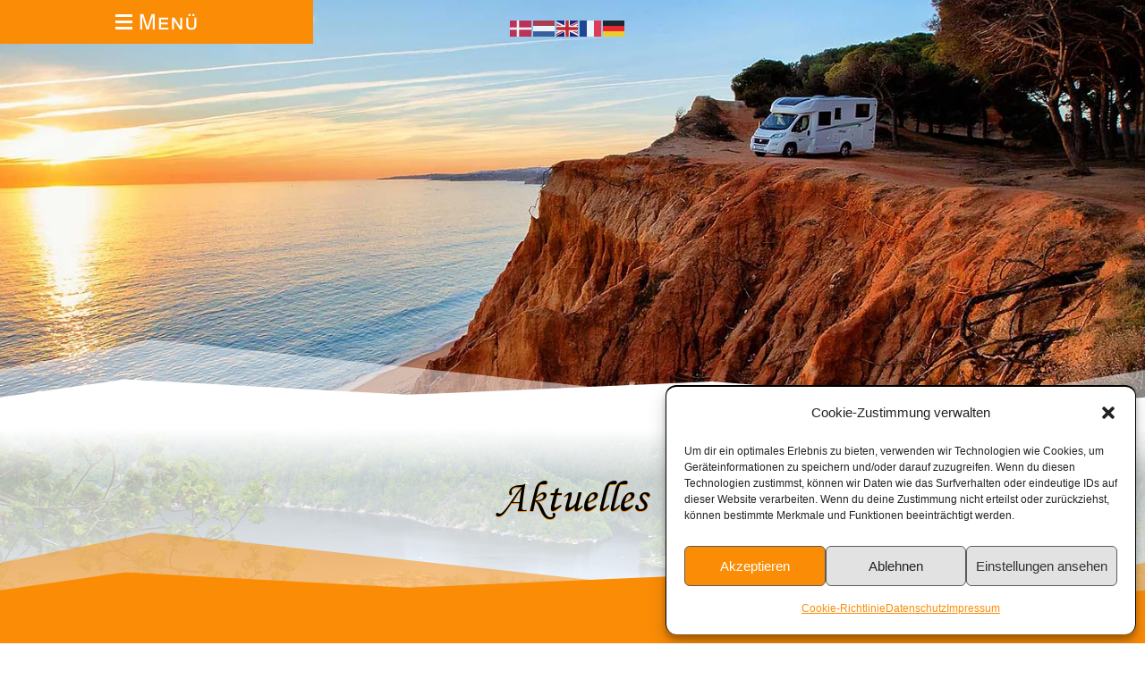

--- FILE ---
content_type: text/css
request_url: https://www.camping-hohenwartestausee.de/wp-content/et-cache/247870/et-core-unified-247870.min.css?ver=1768555332
body_size: 383
content:
.dd-divimenu-open .et_pb_divimenus_flex_item{width:295px!important}.et_pb_divimenus_flex_item_0_tb_header .dd-menu-flex-sub ul{width:295px!important}.et_pb_divimenus_flex_item_0_tb_header .dd-menu-flex-sub ul a{padding:12px 15px!important}.et_pb_divimenus_flex_item_0_tb_header .dd-menu-flex-sub ul ul a{padding-left:35px!important}@media (min-width:981px){.et_pb_row_0_tb_header.et_pb_row{width:18%}}@media (min-width:981px){.et_pb_row_0_tb_header.et_pb_row{width:82%}}.dd-menu-flex-sub{min-height:100vh;max-height:100vh}.mob-menu-logo-holder>.headertext span,.mobmenu input.mob-menu-search-field{display:none}#main-footer{display:none}#logo{display:none}.dih_img_wrapper.mdn-milo .dih_title{text-align:center!important}#et-top-navigation{width:95%;text-align:center}.bsk-pdfm-pdfs-ul-list.bsk-pdfm-without-featured-image li{padding:10px 0 10px 0px;background-color:#000;border:2px solid #000;border-radius:10px;border:7px double #fff;border-radius:20px;color:#fff}.bsk-pdfm-pdfs-ul-list.bsk-pdfm-without-featured-image li a{color:#fff}.bsk-pdfm-pdfs-ul-list.bsk-pdfm-without-featured-image li:hover{padding:10px 0 10px 0px;background-color:#fff;border:2px solid #fff;border-radius:10px;border:7px double #000;border-radius:20px;color:#000}.bsk-pdfm-pdfs-ul-list.bsk-pdfm-without-featured-image li a:hover{color:#000}#top-menu li li a{font-size:17px!important}